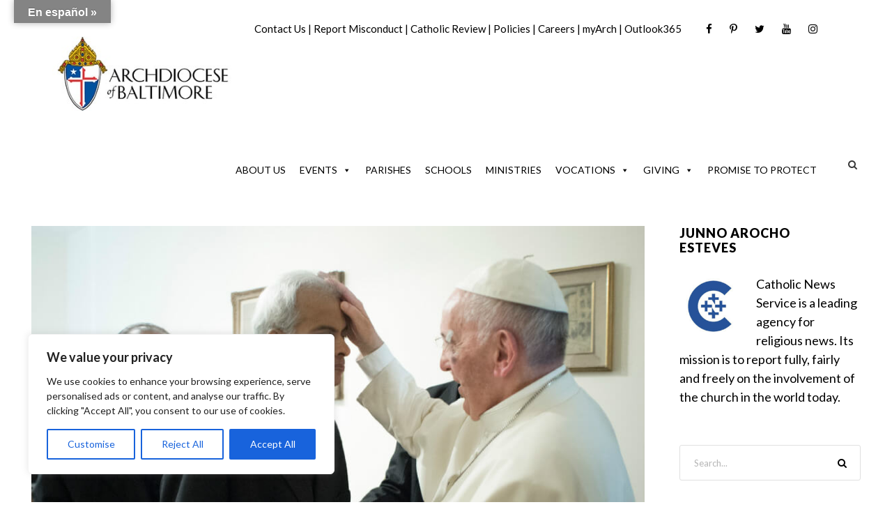

--- FILE ---
content_type: text/html; charset=utf-8
request_url: https://www.google.com/recaptcha/api2/aframe
body_size: 183
content:
<!DOCTYPE HTML><html><head><meta http-equiv="content-type" content="text/html; charset=UTF-8"></head><body><script nonce="tDBQmdv38opZPQBGRNj-8w">/** Anti-fraud and anti-abuse applications only. See google.com/recaptcha */ try{var clients={'sodar':'https://pagead2.googlesyndication.com/pagead/sodar?'};window.addEventListener("message",function(a){try{if(a.source===window.parent){var b=JSON.parse(a.data);var c=clients[b['id']];if(c){var d=document.createElement('img');d.src=c+b['params']+'&rc='+(localStorage.getItem("rc::a")?sessionStorage.getItem("rc::b"):"");window.document.body.appendChild(d);sessionStorage.setItem("rc::e",parseInt(sessionStorage.getItem("rc::e")||0)+1);localStorage.setItem("rc::h",'1768754930209');}}}catch(b){}});window.parent.postMessage("_grecaptcha_ready", "*");}catch(b){}</script></body></html>